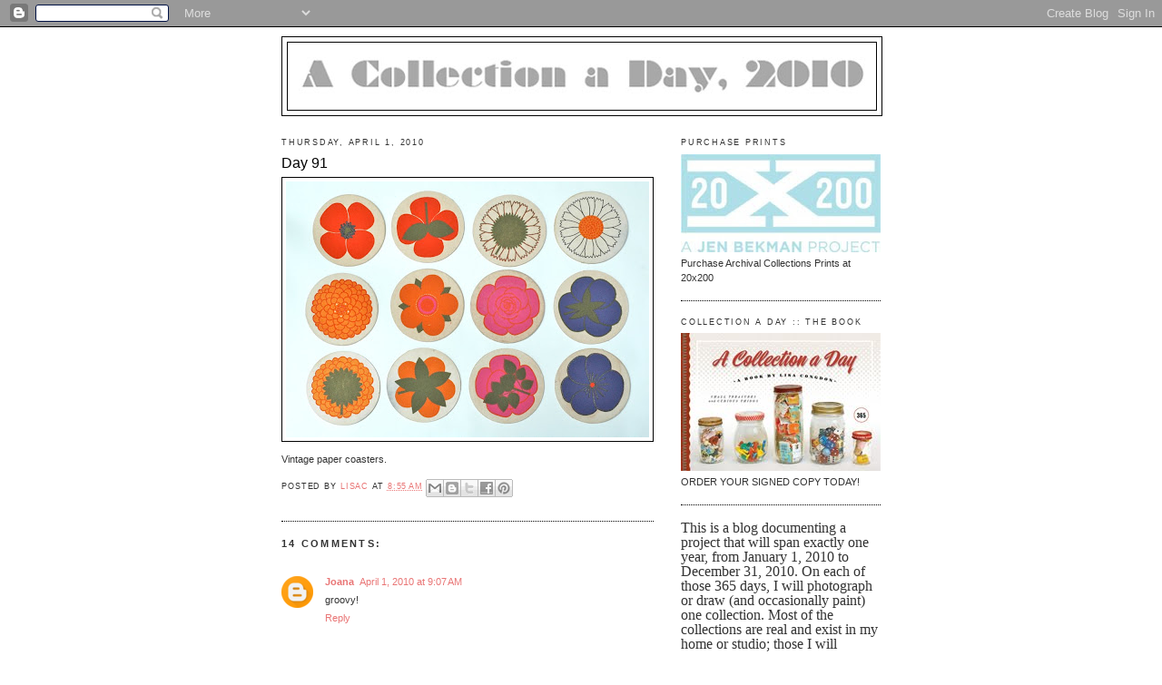

--- FILE ---
content_type: text/html; charset=UTF-8
request_url: https://collectionaday2010.blogspot.com/2010/04/day-91.html?showComment=1270146026426
body_size: 15818
content:
<!DOCTYPE html>
<html dir='ltr'>
<head>
<link href='https://www.blogger.com/static/v1/widgets/2944754296-widget_css_bundle.css' rel='stylesheet' type='text/css'/>
<meta content='text/html; charset=UTF-8' http-equiv='Content-Type'/>
<meta content='blogger' name='generator'/>
<link href='https://collectionaday2010.blogspot.com/favicon.ico' rel='icon' type='image/x-icon'/>
<link href='http://collectionaday2010.blogspot.com/2010/04/day-91.html' rel='canonical'/>
<link rel="alternate" type="application/atom+xml" title="A Collection a Day, 2010 - Atom" href="https://collectionaday2010.blogspot.com/feeds/posts/default" />
<link rel="alternate" type="application/rss+xml" title="A Collection a Day, 2010 - RSS" href="https://collectionaday2010.blogspot.com/feeds/posts/default?alt=rss" />
<link rel="service.post" type="application/atom+xml" title="A Collection a Day, 2010 - Atom" href="https://www.blogger.com/feeds/6310355021572577943/posts/default" />

<link rel="alternate" type="application/atom+xml" title="A Collection a Day, 2010 - Atom" href="https://collectionaday2010.blogspot.com/feeds/3859028188902127750/comments/default" />
<!--Can't find substitution for tag [blog.ieCssRetrofitLinks]-->
<link href='https://blogger.googleusercontent.com/img/b/R29vZ2xl/AVvXsEjN59ncRPmgaxLcNWnL1nrAtfpnofSuHRBE_DIEevrg2GLRVIFGkokWePOmIUYdruAwdH8DTfHhruM8cYcyaHwnu44pjOOtKGZwggSyCv2tLNq1xI61fJCsR32vEKuniJEi7OjgviBKlWKs/s400/day91_small.jpg' rel='image_src'/>
<meta content='http://collectionaday2010.blogspot.com/2010/04/day-91.html' property='og:url'/>
<meta content='Day 91' property='og:title'/>
<meta content='Vintage paper coasters.' property='og:description'/>
<meta content='https://blogger.googleusercontent.com/img/b/R29vZ2xl/AVvXsEjN59ncRPmgaxLcNWnL1nrAtfpnofSuHRBE_DIEevrg2GLRVIFGkokWePOmIUYdruAwdH8DTfHhruM8cYcyaHwnu44pjOOtKGZwggSyCv2tLNq1xI61fJCsR32vEKuniJEi7OjgviBKlWKs/w1200-h630-p-k-no-nu/day91_small.jpg' property='og:image'/>
<title>A Collection a Day, 2010: Day 91</title>
<style id='page-skin-1' type='text/css'><!--
/*
-----------------------------------------------
Blogger Template Style
Name:     Minima
Date:     26 Feb 2004
Updated by: Blogger Team
----------------------------------------------- */
/* Use this with templates/template-twocol.html */
body {
background:#ffffff;
margin:0;
color:#333333;
font:x-small Georgia Serif;
font-size/* */:/**/small;
font-size: /**/small;
text-align: center;
}
a:link {
color:#e97575;
text-decoration:none;
}
a:visited {
color:#e97575;
text-decoration:none;
}
a:hover {
color:#000000;
text-decoration:underline;
}
a img {
border-width:0;
}
/* Header
-----------------------------------------------
*/
#header-wrapper {
width:660px;
margin:0 auto 10px;
border:1px solid #000000;
}
#header-inner {
background-position: center;
margin-left: auto;
margin-right: auto;
}
#header {
margin: 5px;
border: 1px solid #000000;
text-align: center;
color:#666666;
}
#header h1 {
margin:5px 5px 0;
padding:15px 20px .25em;
line-height:1.2em;
text-transform:uppercase;
letter-spacing:.2em;
font: normal normal 200% Georgia, Serif;
}
#header a {
color:#666666;
text-decoration:none;
}
#header a:hover {
color:#666666;
}
#header .description {
margin:0 5px 5px;
padding:0 20px 15px;
max-width:700px;
text-transform:uppercase;
letter-spacing:.2em;
line-height: 1.4em;
font: normal normal 63% Verdana, sans-serif;
color: #333333;
}
#header img {
margin-left: auto;
margin-right: auto;
}
/* Outer-Wrapper
----------------------------------------------- */
#outer-wrapper {
width: 660px;
margin:0 auto;
padding:10px;
text-align:left;
font: normal normal 87% Trebuchet, Trebuchet MS, Arial, sans-serif;
}
#main-wrapper {
width: 410px;
float: left;
word-wrap: break-word; /* fix for long text breaking sidebar float in IE */
overflow: hidden;     /* fix for long non-text content breaking IE sidebar float */
}
#sidebar-wrapper {
width: 220px;
float: right;
word-wrap: break-word; /* fix for long text breaking sidebar float in IE */
overflow: hidden;      /* fix for long non-text content breaking IE sidebar float */
}
/* Headings
----------------------------------------------- */
h2 {
margin:1.5em 0 .75em;
font:normal normal 78% Trebuchet, Trebuchet MS, Arial, sans-serif;
line-height: 1.4em;
text-transform:uppercase;
letter-spacing:.2em;
color:#333333;
}
/* Posts
-----------------------------------------------
*/
h2.date-header {
margin:1.5em 0 .5em;
}
.post {
margin:.5em 0 1.5em;
border-bottom:1px dotted #000000;
padding-bottom:1.5em;
}
.post h3 {
margin:.25em 0 0;
padding:0 0 4px;
font-size:140%;
font-weight:normal;
line-height:1.4em;
color:#000000;
}
.post h3 a, .post h3 a:visited, .post h3 strong {
display:block;
text-decoration:none;
color:#000000;
font-weight:normal;
}
.post h3 strong, .post h3 a:hover {
color:#333333;
}
.post-body {
margin:0 0 .75em;
line-height:1.6em;
}
.post-body blockquote {
line-height:1.3em;
}
.post-footer {
margin: .75em 0;
color:#333333;
text-transform:uppercase;
letter-spacing:.1em;
font: normal normal 78% 'Trebuchet MS', Trebuchet, Arial, Verdana, Sans-serif;
line-height: 1.4em;
}
.comment-link {
margin-left:.6em;
}
.post img, table.tr-caption-container {
padding:4px;
border:1px solid #000000;
}
.tr-caption-container img {
border: none;
padding: 0;
}
.post blockquote {
margin:1em 20px;
}
.post blockquote p {
margin:.75em 0;
}
/* Comments
----------------------------------------------- */
#comments h4 {
margin:1em 0;
font-weight: bold;
line-height: 1.4em;
text-transform:uppercase;
letter-spacing:.2em;
color: #333333;
}
#comments-block {
margin:1em 0 1.5em;
line-height:1.6em;
}
#comments-block .comment-author {
margin:.5em 0;
}
#comments-block .comment-body {
margin:.25em 0 0;
}
#comments-block .comment-footer {
margin:-.25em 0 2em;
line-height: 1.4em;
text-transform:uppercase;
letter-spacing:.1em;
}
#comments-block .comment-body p {
margin:0 0 .75em;
}
.deleted-comment {
font-style:italic;
color:gray;
}
#blog-pager-newer-link {
float: left;
}
#blog-pager-older-link {
float: right;
}
#blog-pager {
text-align: center;
}
.feed-links {
clear: both;
line-height: 2.5em;
}
/* Sidebar Content
----------------------------------------------- */
.sidebar {
color: #333333;
line-height: 1.5em;
}
.sidebar ul {
list-style:none;
margin:0 0 0;
padding:0 0 0;
}
.sidebar li {
margin:0;
padding-top:0;
padding-right:0;
padding-bottom:.25em;
padding-left:15px;
text-indent:-15px;
line-height:1.5em;
}
.sidebar .widget, .main .widget {
border-bottom:1px dotted #000000;
margin:0 0 1.5em;
padding:0 0 1.5em;
}
.main .Blog {
border-bottom-width: 0;
}
/* Profile
----------------------------------------------- */
.profile-img {
float: left;
margin-top: 0;
margin-right: 5px;
margin-bottom: 5px;
margin-left: 0;
padding: 4px;
border: 1px solid #000000;
}
.profile-data {
margin:0;
text-transform:uppercase;
letter-spacing:.1em;
font: normal normal 78% 'Trebuchet MS', Trebuchet, Arial, Verdana, Sans-serif;
color: #333333;
font-weight: bold;
line-height: 1.6em;
}
.profile-datablock {
margin:.5em 0 .5em;
}
.profile-textblock {
margin: 0.5em 0;
line-height: 1.6em;
}
.profile-link {
font: normal normal 78% 'Trebuchet MS', Trebuchet, Arial, Verdana, Sans-serif;
text-transform: uppercase;
letter-spacing: .1em;
}
/* Footer
----------------------------------------------- */
#footer {
width:660px;
clear:both;
margin:0 auto;
padding-top:15px;
line-height: 1.6em;
text-transform:uppercase;
letter-spacing:.1em;
text-align: center;
}

--></style>
<link href='https://www.blogger.com/dyn-css/authorization.css?targetBlogID=6310355021572577943&amp;zx=1ee0cb56-e57b-4ca8-8eb4-7613ac4cf910' media='none' onload='if(media!=&#39;all&#39;)media=&#39;all&#39;' rel='stylesheet'/><noscript><link href='https://www.blogger.com/dyn-css/authorization.css?targetBlogID=6310355021572577943&amp;zx=1ee0cb56-e57b-4ca8-8eb4-7613ac4cf910' rel='stylesheet'/></noscript>
<meta name='google-adsense-platform-account' content='ca-host-pub-1556223355139109'/>
<meta name='google-adsense-platform-domain' content='blogspot.com'/>

</head>
<body>
<div class='navbar section' id='navbar'><div class='widget Navbar' data-version='1' id='Navbar1'><script type="text/javascript">
    function setAttributeOnload(object, attribute, val) {
      if(window.addEventListener) {
        window.addEventListener('load',
          function(){ object[attribute] = val; }, false);
      } else {
        window.attachEvent('onload', function(){ object[attribute] = val; });
      }
    }
  </script>
<div id="navbar-iframe-container"></div>
<script type="text/javascript" src="https://apis.google.com/js/platform.js"></script>
<script type="text/javascript">
      gapi.load("gapi.iframes:gapi.iframes.style.bubble", function() {
        if (gapi.iframes && gapi.iframes.getContext) {
          gapi.iframes.getContext().openChild({
              url: 'https://www.blogger.com/navbar/6310355021572577943?po\x3d3859028188902127750\x26origin\x3dhttps://collectionaday2010.blogspot.com',
              where: document.getElementById("navbar-iframe-container"),
              id: "navbar-iframe"
          });
        }
      });
    </script><script type="text/javascript">
(function() {
var script = document.createElement('script');
script.type = 'text/javascript';
script.src = '//pagead2.googlesyndication.com/pagead/js/google_top_exp.js';
var head = document.getElementsByTagName('head')[0];
if (head) {
head.appendChild(script);
}})();
</script>
</div></div>
<div id='outer-wrapper'><div id='wrap2'>
<!-- skip links for text browsers -->
<span id='skiplinks' style='display:none;'>
<a href='#main'>skip to main </a> |
      <a href='#sidebar'>skip to sidebar</a>
</span>
<div id='header-wrapper'>
<div class='header section' id='header'><div class='widget Header' data-version='1' id='Header1'>
<div id='header-inner'>
<a href='https://collectionaday2010.blogspot.com/' style='display: block'>
<img alt='A Collection a Day, 2010' height='74px; ' id='Header1_headerimg' src='https://blogger.googleusercontent.com/img/b/R29vZ2xl/AVvXsEi4fo9SaGCP_3O8gYEzPWXK4f6b29aBJ0nOshZi7J77zeWbgtVcKxgpFKqEPcSjGIKTMlAuXCdazBwCzGZ9BddsTw0UMiiSJJ3N7D2kqrweGVSbCy2VATVj1HJZ8buIOadDW6byXRo33OL8/s1600-r/blogwithoutphoto.jpg' style='display: block' width='640px; '/>
</a>
</div>
</div></div>
</div>
<div id='content-wrapper'>
<div id='crosscol-wrapper' style='text-align:center'>
<div class='crosscol no-items section' id='crosscol'></div>
</div>
<div id='main-wrapper'>
<div class='main section' id='main'><div class='widget Blog' data-version='1' id='Blog1'>
<div class='blog-posts hfeed'>

          <div class="date-outer">
        
<h2 class='date-header'><span>Thursday, April 1, 2010</span></h2>

          <div class="date-posts">
        
<div class='post-outer'>
<div class='post hentry uncustomized-post-template' itemprop='blogPost' itemscope='itemscope' itemtype='http://schema.org/BlogPosting'>
<meta content='https://blogger.googleusercontent.com/img/b/R29vZ2xl/AVvXsEjN59ncRPmgaxLcNWnL1nrAtfpnofSuHRBE_DIEevrg2GLRVIFGkokWePOmIUYdruAwdH8DTfHhruM8cYcyaHwnu44pjOOtKGZwggSyCv2tLNq1xI61fJCsR32vEKuniJEi7OjgviBKlWKs/s400/day91_small.jpg' itemprop='image_url'/>
<meta content='6310355021572577943' itemprop='blogId'/>
<meta content='3859028188902127750' itemprop='postId'/>
<a name='3859028188902127750'></a>
<h3 class='post-title entry-title' itemprop='name'>
Day 91
</h3>
<div class='post-header'>
<div class='post-header-line-1'></div>
</div>
<div class='post-body entry-content' id='post-body-3859028188902127750' itemprop='description articleBody'>
<a href="https://blogger.googleusercontent.com/img/b/R29vZ2xl/AVvXsEjN59ncRPmgaxLcNWnL1nrAtfpnofSuHRBE_DIEevrg2GLRVIFGkokWePOmIUYdruAwdH8DTfHhruM8cYcyaHwnu44pjOOtKGZwggSyCv2tLNq1xI61fJCsR32vEKuniJEi7OjgviBKlWKs/s1600/day91_small.jpg" onblur="try {parent.deselectBloggerImageGracefully();} catch(e) {}"><img alt="" border="0" id="BLOGGER_PHOTO_ID_5455198361910387202" src="https://blogger.googleusercontent.com/img/b/R29vZ2xl/AVvXsEjN59ncRPmgaxLcNWnL1nrAtfpnofSuHRBE_DIEevrg2GLRVIFGkokWePOmIUYdruAwdH8DTfHhruM8cYcyaHwnu44pjOOtKGZwggSyCv2tLNq1xI61fJCsR32vEKuniJEi7OjgviBKlWKs/s400/day91_small.jpg" style="margin: 0px auto 10px; display: block; text-align: center; cursor: pointer; width: 400px; height: 282px;" /></a>Vintage paper coasters.
<div style='clear: both;'></div>
</div>
<div class='post-footer'>
<div class='post-footer-line post-footer-line-1'>
<span class='post-author vcard'>
Posted by
<span class='fn' itemprop='author' itemscope='itemscope' itemtype='http://schema.org/Person'>
<meta content='https://www.blogger.com/profile/04015509585666906154' itemprop='url'/>
<a class='g-profile' href='https://www.blogger.com/profile/04015509585666906154' rel='author' title='author profile'>
<span itemprop='name'>lisac</span>
</a>
</span>
</span>
<span class='post-timestamp'>
at
<meta content='http://collectionaday2010.blogspot.com/2010/04/day-91.html' itemprop='url'/>
<a class='timestamp-link' href='https://collectionaday2010.blogspot.com/2010/04/day-91.html' rel='bookmark' title='permanent link'><abbr class='published' itemprop='datePublished' title='2010-04-01T08:55:00-07:00'>8:55&#8239;AM</abbr></a>
</span>
<span class='post-comment-link'>
</span>
<span class='post-icons'>
<span class='item-control blog-admin pid-1380639574'>
<a href='https://www.blogger.com/post-edit.g?blogID=6310355021572577943&postID=3859028188902127750&from=pencil' title='Edit Post'>
<img alt='' class='icon-action' height='18' src='https://resources.blogblog.com/img/icon18_edit_allbkg.gif' width='18'/>
</a>
</span>
</span>
<div class='post-share-buttons goog-inline-block'>
<a class='goog-inline-block share-button sb-email' href='https://www.blogger.com/share-post.g?blogID=6310355021572577943&postID=3859028188902127750&target=email' target='_blank' title='Email This'><span class='share-button-link-text'>Email This</span></a><a class='goog-inline-block share-button sb-blog' href='https://www.blogger.com/share-post.g?blogID=6310355021572577943&postID=3859028188902127750&target=blog' onclick='window.open(this.href, "_blank", "height=270,width=475"); return false;' target='_blank' title='BlogThis!'><span class='share-button-link-text'>BlogThis!</span></a><a class='goog-inline-block share-button sb-twitter' href='https://www.blogger.com/share-post.g?blogID=6310355021572577943&postID=3859028188902127750&target=twitter' target='_blank' title='Share to X'><span class='share-button-link-text'>Share to X</span></a><a class='goog-inline-block share-button sb-facebook' href='https://www.blogger.com/share-post.g?blogID=6310355021572577943&postID=3859028188902127750&target=facebook' onclick='window.open(this.href, "_blank", "height=430,width=640"); return false;' target='_blank' title='Share to Facebook'><span class='share-button-link-text'>Share to Facebook</span></a><a class='goog-inline-block share-button sb-pinterest' href='https://www.blogger.com/share-post.g?blogID=6310355021572577943&postID=3859028188902127750&target=pinterest' target='_blank' title='Share to Pinterest'><span class='share-button-link-text'>Share to Pinterest</span></a>
</div>
</div>
<div class='post-footer-line post-footer-line-2'>
<span class='post-labels'>
</span>
</div>
<div class='post-footer-line post-footer-line-3'>
<span class='post-location'>
</span>
</div>
</div>
</div>
<div class='comments' id='comments'>
<a name='comments'></a>
<h4>14 comments:</h4>
<div class='comments-content'>
<script async='async' src='' type='text/javascript'></script>
<script type='text/javascript'>
    (function() {
      var items = null;
      var msgs = null;
      var config = {};

// <![CDATA[
      var cursor = null;
      if (items && items.length > 0) {
        cursor = parseInt(items[items.length - 1].timestamp) + 1;
      }

      var bodyFromEntry = function(entry) {
        var text = (entry &&
                    ((entry.content && entry.content.$t) ||
                     (entry.summary && entry.summary.$t))) ||
            '';
        if (entry && entry.gd$extendedProperty) {
          for (var k in entry.gd$extendedProperty) {
            if (entry.gd$extendedProperty[k].name == 'blogger.contentRemoved') {
              return '<span class="deleted-comment">' + text + '</span>';
            }
          }
        }
        return text;
      }

      var parse = function(data) {
        cursor = null;
        var comments = [];
        if (data && data.feed && data.feed.entry) {
          for (var i = 0, entry; entry = data.feed.entry[i]; i++) {
            var comment = {};
            // comment ID, parsed out of the original id format
            var id = /blog-(\d+).post-(\d+)/.exec(entry.id.$t);
            comment.id = id ? id[2] : null;
            comment.body = bodyFromEntry(entry);
            comment.timestamp = Date.parse(entry.published.$t) + '';
            if (entry.author && entry.author.constructor === Array) {
              var auth = entry.author[0];
              if (auth) {
                comment.author = {
                  name: (auth.name ? auth.name.$t : undefined),
                  profileUrl: (auth.uri ? auth.uri.$t : undefined),
                  avatarUrl: (auth.gd$image ? auth.gd$image.src : undefined)
                };
              }
            }
            if (entry.link) {
              if (entry.link[2]) {
                comment.link = comment.permalink = entry.link[2].href;
              }
              if (entry.link[3]) {
                var pid = /.*comments\/default\/(\d+)\?.*/.exec(entry.link[3].href);
                if (pid && pid[1]) {
                  comment.parentId = pid[1];
                }
              }
            }
            comment.deleteclass = 'item-control blog-admin';
            if (entry.gd$extendedProperty) {
              for (var k in entry.gd$extendedProperty) {
                if (entry.gd$extendedProperty[k].name == 'blogger.itemClass') {
                  comment.deleteclass += ' ' + entry.gd$extendedProperty[k].value;
                } else if (entry.gd$extendedProperty[k].name == 'blogger.displayTime') {
                  comment.displayTime = entry.gd$extendedProperty[k].value;
                }
              }
            }
            comments.push(comment);
          }
        }
        return comments;
      };

      var paginator = function(callback) {
        if (hasMore()) {
          var url = config.feed + '?alt=json&v=2&orderby=published&reverse=false&max-results=50';
          if (cursor) {
            url += '&published-min=' + new Date(cursor).toISOString();
          }
          window.bloggercomments = function(data) {
            var parsed = parse(data);
            cursor = parsed.length < 50 ? null
                : parseInt(parsed[parsed.length - 1].timestamp) + 1
            callback(parsed);
            window.bloggercomments = null;
          }
          url += '&callback=bloggercomments';
          var script = document.createElement('script');
          script.type = 'text/javascript';
          script.src = url;
          document.getElementsByTagName('head')[0].appendChild(script);
        }
      };
      var hasMore = function() {
        return !!cursor;
      };
      var getMeta = function(key, comment) {
        if ('iswriter' == key) {
          var matches = !!comment.author
              && comment.author.name == config.authorName
              && comment.author.profileUrl == config.authorUrl;
          return matches ? 'true' : '';
        } else if ('deletelink' == key) {
          return config.baseUri + '/comment/delete/'
               + config.blogId + '/' + comment.id;
        } else if ('deleteclass' == key) {
          return comment.deleteclass;
        }
        return '';
      };

      var replybox = null;
      var replyUrlParts = null;
      var replyParent = undefined;

      var onReply = function(commentId, domId) {
        if (replybox == null) {
          // lazily cache replybox, and adjust to suit this style:
          replybox = document.getElementById('comment-editor');
          if (replybox != null) {
            replybox.height = '250px';
            replybox.style.display = 'block';
            replyUrlParts = replybox.src.split('#');
          }
        }
        if (replybox && (commentId !== replyParent)) {
          replybox.src = '';
          document.getElementById(domId).insertBefore(replybox, null);
          replybox.src = replyUrlParts[0]
              + (commentId ? '&parentID=' + commentId : '')
              + '#' + replyUrlParts[1];
          replyParent = commentId;
        }
      };

      var hash = (window.location.hash || '#').substring(1);
      var startThread, targetComment;
      if (/^comment-form_/.test(hash)) {
        startThread = hash.substring('comment-form_'.length);
      } else if (/^c[0-9]+$/.test(hash)) {
        targetComment = hash.substring(1);
      }

      // Configure commenting API:
      var configJso = {
        'maxDepth': config.maxThreadDepth
      };
      var provider = {
        'id': config.postId,
        'data': items,
        'loadNext': paginator,
        'hasMore': hasMore,
        'getMeta': getMeta,
        'onReply': onReply,
        'rendered': true,
        'initComment': targetComment,
        'initReplyThread': startThread,
        'config': configJso,
        'messages': msgs
      };

      var render = function() {
        if (window.goog && window.goog.comments) {
          var holder = document.getElementById('comment-holder');
          window.goog.comments.render(holder, provider);
        }
      };

      // render now, or queue to render when library loads:
      if (window.goog && window.goog.comments) {
        render();
      } else {
        window.goog = window.goog || {};
        window.goog.comments = window.goog.comments || {};
        window.goog.comments.loadQueue = window.goog.comments.loadQueue || [];
        window.goog.comments.loadQueue.push(render);
      }
    })();
// ]]>
  </script>
<div id='comment-holder'>
<div class="comment-thread toplevel-thread"><ol id="top-ra"><li class="comment" id="c4724759156397785656"><div class="avatar-image-container"><img src="//www.blogger.com/img/blogger_logo_round_35.png" alt=""/></div><div class="comment-block"><div class="comment-header"><cite class="user"><a href="https://www.blogger.com/profile/14557722029885656857" rel="nofollow">Joana</a></cite><span class="icon user "></span><span class="datetime secondary-text"><a rel="nofollow" href="https://collectionaday2010.blogspot.com/2010/04/day-91.html?showComment=1270138023050#c4724759156397785656">April 1, 2010 at 9:07&#8239;AM</a></span></div><p class="comment-content">groovy!</p><span class="comment-actions secondary-text"><a class="comment-reply" target="_self" data-comment-id="4724759156397785656">Reply</a><span class="item-control blog-admin blog-admin pid-861914942"><a target="_self" href="https://www.blogger.com/comment/delete/6310355021572577943/4724759156397785656">Delete</a></span></span></div><div class="comment-replies"><div id="c4724759156397785656-rt" class="comment-thread inline-thread hidden"><span class="thread-toggle thread-expanded"><span class="thread-arrow"></span><span class="thread-count"><a target="_self">Replies</a></span></span><ol id="c4724759156397785656-ra" class="thread-chrome thread-expanded"><div></div><div id="c4724759156397785656-continue" class="continue"><a class="comment-reply" target="_self" data-comment-id="4724759156397785656">Reply</a></div></ol></div></div><div class="comment-replybox-single" id="c4724759156397785656-ce"></div></li><li class="comment" id="c3417409704242784553"><div class="avatar-image-container"><img src="//resources.blogblog.com/img/blank.gif" alt=""/></div><div class="comment-block"><div class="comment-header"><cite class="user"><a href="http://www.ultimatefitnessgear.com" rel="nofollow">Patty</a></cite><span class="icon user "></span><span class="datetime secondary-text"><a rel="nofollow" href="https://collectionaday2010.blogspot.com/2010/04/day-91.html?showComment=1270143523403#c3417409704242784553">April 1, 2010 at 10:38&#8239;AM</a></span></div><p class="comment-content">So cute! Where did you find this?</p><span class="comment-actions secondary-text"><a class="comment-reply" target="_self" data-comment-id="3417409704242784553">Reply</a><span class="item-control blog-admin blog-admin pid-1171551494"><a target="_self" href="https://www.blogger.com/comment/delete/6310355021572577943/3417409704242784553">Delete</a></span></span></div><div class="comment-replies"><div id="c3417409704242784553-rt" class="comment-thread inline-thread hidden"><span class="thread-toggle thread-expanded"><span class="thread-arrow"></span><span class="thread-count"><a target="_self">Replies</a></span></span><ol id="c3417409704242784553-ra" class="thread-chrome thread-expanded"><div></div><div id="c3417409704242784553-continue" class="continue"><a class="comment-reply" target="_self" data-comment-id="3417409704242784553">Reply</a></div></ol></div></div><div class="comment-replybox-single" id="c3417409704242784553-ce"></div></li><li class="comment" id="c470392803656770652"><div class="avatar-image-container"><img src="//resources.blogblog.com/img/blank.gif" alt=""/></div><div class="comment-block"><div class="comment-header"><cite class="user">Anonymous</cite><span class="icon user "></span><span class="datetime secondary-text"><a rel="nofollow" href="https://collectionaday2010.blogspot.com/2010/04/day-91.html?showComment=1270146026426#c470392803656770652">April 1, 2010 at 11:20&#8239;AM</a></span></div><p class="comment-content">I would please like a prize for guessing correctly what these were. (I first saw them on Flickr.)</p><span class="comment-actions secondary-text"><a class="comment-reply" target="_self" data-comment-id="470392803656770652">Reply</a><span class="item-control blog-admin blog-admin pid-1171551494"><a target="_self" href="https://www.blogger.com/comment/delete/6310355021572577943/470392803656770652">Delete</a></span></span></div><div class="comment-replies"><div id="c470392803656770652-rt" class="comment-thread inline-thread hidden"><span class="thread-toggle thread-expanded"><span class="thread-arrow"></span><span class="thread-count"><a target="_self">Replies</a></span></span><ol id="c470392803656770652-ra" class="thread-chrome thread-expanded"><div></div><div id="c470392803656770652-continue" class="continue"><a class="comment-reply" target="_self" data-comment-id="470392803656770652">Reply</a></div></ol></div></div><div class="comment-replybox-single" id="c470392803656770652-ce"></div></li><li class="comment" id="c7920828369727844485"><div class="avatar-image-container"><img src="//www.blogger.com/img/blogger_logo_round_35.png" alt=""/></div><div class="comment-block"><div class="comment-header"><cite class="user"><a href="https://www.blogger.com/profile/10187693559900846458" rel="nofollow">lookwhaticando</a></cite><span class="icon user "></span><span class="datetime secondary-text"><a rel="nofollow" href="https://collectionaday2010.blogspot.com/2010/04/day-91.html?showComment=1270148920754#c7920828369727844485">April 1, 2010 at 12:08&#8239;PM</a></span></div><p class="comment-content">These are GREAT :)</p><span class="comment-actions secondary-text"><a class="comment-reply" target="_self" data-comment-id="7920828369727844485">Reply</a><span class="item-control blog-admin blog-admin pid-1662671199"><a target="_self" href="https://www.blogger.com/comment/delete/6310355021572577943/7920828369727844485">Delete</a></span></span></div><div class="comment-replies"><div id="c7920828369727844485-rt" class="comment-thread inline-thread hidden"><span class="thread-toggle thread-expanded"><span class="thread-arrow"></span><span class="thread-count"><a target="_self">Replies</a></span></span><ol id="c7920828369727844485-ra" class="thread-chrome thread-expanded"><div></div><div id="c7920828369727844485-continue" class="continue"><a class="comment-reply" target="_self" data-comment-id="7920828369727844485">Reply</a></div></ol></div></div><div class="comment-replybox-single" id="c7920828369727844485-ce"></div></li><li class="comment" id="c5860698188849424425"><div class="avatar-image-container"><img src="//blogger.googleusercontent.com/img/b/R29vZ2xl/AVvXsEjTGZviMeBSH2S-lRZlBC1_MSKEzwBRyfbh-XsaqJscbk1c7cWnazYj_5w8Kc7J2niI4AlcNpWZZX6i6lis1T-TDzs1iRsnJ4p1vmkubm9UEry79IbKZoG3qaSbaoxSwCc/s45-c/lamp.JPG" alt=""/></div><div class="comment-block"><div class="comment-header"><cite class="user"><a href="https://www.blogger.com/profile/02341777427019370895" rel="nofollow">Yellow</a></cite><span class="icon user "></span><span class="datetime secondary-text"><a rel="nofollow" href="https://collectionaday2010.blogspot.com/2010/04/day-91.html?showComment=1270167379688#c5860698188849424425">April 1, 2010 at 5:16&#8239;PM</a></span></div><p class="comment-content">So amazing! I have cloth place mats that match the two top left ones!  You can see one of them here: http://thisisyellow.blogspot.com/2008/11/possibility.html</p><span class="comment-actions secondary-text"><a class="comment-reply" target="_self" data-comment-id="5860698188849424425">Reply</a><span class="item-control blog-admin blog-admin pid-1760225355"><a target="_self" href="https://www.blogger.com/comment/delete/6310355021572577943/5860698188849424425">Delete</a></span></span></div><div class="comment-replies"><div id="c5860698188849424425-rt" class="comment-thread inline-thread hidden"><span class="thread-toggle thread-expanded"><span class="thread-arrow"></span><span class="thread-count"><a target="_self">Replies</a></span></span><ol id="c5860698188849424425-ra" class="thread-chrome thread-expanded"><div></div><div id="c5860698188849424425-continue" class="continue"><a class="comment-reply" target="_self" data-comment-id="5860698188849424425">Reply</a></div></ol></div></div><div class="comment-replybox-single" id="c5860698188849424425-ce"></div></li><li class="comment" id="c7878789858441446572"><div class="avatar-image-container"><img src="//www.blogger.com/img/blogger_logo_round_35.png" alt=""/></div><div class="comment-block"><div class="comment-header"><cite class="user"><a href="https://www.blogger.com/profile/15932895308629536422" rel="nofollow">andrea</a></cite><span class="icon user "></span><span class="datetime secondary-text"><a rel="nofollow" href="https://collectionaday2010.blogspot.com/2010/04/day-91.html?showComment=1270181915188#c7878789858441446572">April 1, 2010 at 9:18&#8239;PM</a></span></div><p class="comment-content">so loving these.</p><span class="comment-actions secondary-text"><a class="comment-reply" target="_self" data-comment-id="7878789858441446572">Reply</a><span class="item-control blog-admin blog-admin pid-1575403289"><a target="_self" href="https://www.blogger.com/comment/delete/6310355021572577943/7878789858441446572">Delete</a></span></span></div><div class="comment-replies"><div id="c7878789858441446572-rt" class="comment-thread inline-thread hidden"><span class="thread-toggle thread-expanded"><span class="thread-arrow"></span><span class="thread-count"><a target="_self">Replies</a></span></span><ol id="c7878789858441446572-ra" class="thread-chrome thread-expanded"><div></div><div id="c7878789858441446572-continue" class="continue"><a class="comment-reply" target="_self" data-comment-id="7878789858441446572">Reply</a></div></ol></div></div><div class="comment-replybox-single" id="c7878789858441446572-ce"></div></li><li class="comment" id="c9191897502452411859"><div class="avatar-image-container"><img src="//blogger.googleusercontent.com/img/b/R29vZ2xl/AVvXsEjaLwO3N0P4KwRRbMd6I-FKUPxwOLEfd2VpIUDutg0tMxfaKPhXWbxhxKlr6FpPgFzuRdzwKdro247taVkk_UITskl3Pgb7O6t64aRb8AF_WQe7mfeMrplf2a8G1vlol0w/s45-c/*" alt=""/></div><div class="comment-block"><div class="comment-header"><cite class="user"><a href="https://www.blogger.com/profile/06803141516897088253" rel="nofollow">Ashleigh</a></cite><span class="icon user "></span><span class="datetime secondary-text"><a rel="nofollow" href="https://collectionaday2010.blogspot.com/2010/04/day-91.html?showComment=1270225941620#c9191897502452411859">April 2, 2010 at 9:32&#8239;AM</a></span></div><p class="comment-content">Loving these!</p><span class="comment-actions secondary-text"><a class="comment-reply" target="_self" data-comment-id="9191897502452411859">Reply</a><span class="item-control blog-admin blog-admin pid-1966248474"><a target="_self" href="https://www.blogger.com/comment/delete/6310355021572577943/9191897502452411859">Delete</a></span></span></div><div class="comment-replies"><div id="c9191897502452411859-rt" class="comment-thread inline-thread hidden"><span class="thread-toggle thread-expanded"><span class="thread-arrow"></span><span class="thread-count"><a target="_self">Replies</a></span></span><ol id="c9191897502452411859-ra" class="thread-chrome thread-expanded"><div></div><div id="c9191897502452411859-continue" class="continue"><a class="comment-reply" target="_self" data-comment-id="9191897502452411859">Reply</a></div></ol></div></div><div class="comment-replybox-single" id="c9191897502452411859-ce"></div></li><li class="comment" id="c5184968859949831711"><div class="avatar-image-container"><img src="//resources.blogblog.com/img/blank.gif" alt=""/></div><div class="comment-block"><div class="comment-header"><cite class="user">Anonymous</cite><span class="icon user "></span><span class="datetime secondary-text"><a rel="nofollow" href="https://collectionaday2010.blogspot.com/2010/04/day-91.html?showComment=1270247408679#c5184968859949831711">April 2, 2010 at 3:30&#8239;PM</a></span></div><p class="comment-content">wow luv &#39;em. fancy coasters- paper made!</p><span class="comment-actions secondary-text"><a class="comment-reply" target="_self" data-comment-id="5184968859949831711">Reply</a><span class="item-control blog-admin blog-admin pid-1171551494"><a target="_self" href="https://www.blogger.com/comment/delete/6310355021572577943/5184968859949831711">Delete</a></span></span></div><div class="comment-replies"><div id="c5184968859949831711-rt" class="comment-thread inline-thread hidden"><span class="thread-toggle thread-expanded"><span class="thread-arrow"></span><span class="thread-count"><a target="_self">Replies</a></span></span><ol id="c5184968859949831711-ra" class="thread-chrome thread-expanded"><div></div><div id="c5184968859949831711-continue" class="continue"><a class="comment-reply" target="_self" data-comment-id="5184968859949831711">Reply</a></div></ol></div></div><div class="comment-replybox-single" id="c5184968859949831711-ce"></div></li><li class="comment" id="c6362035108344922895"><div class="avatar-image-container"><img src="//www.blogger.com/img/blogger_logo_round_35.png" alt=""/></div><div class="comment-block"><div class="comment-header"><cite class="user"><a href="https://www.blogger.com/profile/10602972326319411411" rel="nofollow">Hanne ...</a></cite><span class="icon user "></span><span class="datetime secondary-text"><a rel="nofollow" href="https://collectionaday2010.blogspot.com/2010/04/day-91.html?showComment=1271588808360#c6362035108344922895">April 18, 2010 at 4:06&#8239;AM</a></span></div><p class="comment-content">They are from the danish designer Laurids Lønborg, who made a lot of fantastic colourfule prints back in the 70&#180;ties.</p><span class="comment-actions secondary-text"><a class="comment-reply" target="_self" data-comment-id="6362035108344922895">Reply</a><span class="item-control blog-admin blog-admin pid-1536383740"><a target="_self" href="https://www.blogger.com/comment/delete/6310355021572577943/6362035108344922895">Delete</a></span></span></div><div class="comment-replies"><div id="c6362035108344922895-rt" class="comment-thread inline-thread hidden"><span class="thread-toggle thread-expanded"><span class="thread-arrow"></span><span class="thread-count"><a target="_self">Replies</a></span></span><ol id="c6362035108344922895-ra" class="thread-chrome thread-expanded"><div></div><div id="c6362035108344922895-continue" class="continue"><a class="comment-reply" target="_self" data-comment-id="6362035108344922895">Reply</a></div></ol></div></div><div class="comment-replybox-single" id="c6362035108344922895-ce"></div></li><li class="comment" id="c1980560843196891127"><div class="avatar-image-container"><img src="//resources.blogblog.com/img/blank.gif" alt=""/></div><div class="comment-block"><div class="comment-header"><cite class="user"><a href="http://www.jannekefilmt.nl" rel="nofollow">Janneke</a></cite><span class="icon user "></span><span class="datetime secondary-text"><a rel="nofollow" href="https://collectionaday2010.blogspot.com/2010/04/day-91.html?showComment=1326154543757#c1980560843196891127">January 9, 2012 at 4:15&#8239;PM</a></span></div><p class="comment-content">That is so funny, I have these, but dan in melamine (I don&#39;t know if this is the correct English word) Didn&#39;t know they excist in paper!</p><span class="comment-actions secondary-text"><a class="comment-reply" target="_self" data-comment-id="1980560843196891127">Reply</a><span class="item-control blog-admin blog-admin pid-1171551494"><a target="_self" href="https://www.blogger.com/comment/delete/6310355021572577943/1980560843196891127">Delete</a></span></span></div><div class="comment-replies"><div id="c1980560843196891127-rt" class="comment-thread inline-thread hidden"><span class="thread-toggle thread-expanded"><span class="thread-arrow"></span><span class="thread-count"><a target="_self">Replies</a></span></span><ol id="c1980560843196891127-ra" class="thread-chrome thread-expanded"><div></div><div id="c1980560843196891127-continue" class="continue"><a class="comment-reply" target="_self" data-comment-id="1980560843196891127">Reply</a></div></ol></div></div><div class="comment-replybox-single" id="c1980560843196891127-ce"></div></li><li class="comment" id="c4710337010366297388"><div class="avatar-image-container"><img src="//www.blogger.com/img/blogger_logo_round_35.png" alt=""/></div><div class="comment-block"><div class="comment-header"><cite class="user"><a href="https://www.blogger.com/profile/13430533696200364429" rel="nofollow">Unknown</a></cite><span class="icon user "></span><span class="datetime secondary-text"><a rel="nofollow" href="https://collectionaday2010.blogspot.com/2010/04/day-91.html?showComment=1401808415255#c4710337010366297388">June 3, 2014 at 8:13&#8239;AM</a></span></div><p class="comment-content"><a href="http://fariz-herbal.blogspot.com/2014/05/obat-kutil-di-kemaluan.html" rel="nofollow">obat kutil di kemaluan</a> <br><a href="http://fariz-herbal.blogspot.com/2014/05/kumpulan-obat-kutil-di-kemaluan.html" rel="nofollow">kumpulan obat kutil di kemaluan</a> <br><a href="http://obatsipilisnomersatu.blogspot.com/2014/05/cara-menghilangkan-kutil-pada-kelamin.html" rel="nofollow">cara menghilangkan kutil pada kelamin pria</a> <br><a href="http://obatsipilisnomersatu.blogspot.com/2014/05/cara-menyembuhkan-kutil-pada-kemaluan.html" rel="nofollow">cara menyembuhkan kutil pada kemaluan</a> <br><a href="http://de-nature-indonesia.blogspot.com/2014/05/obat-kutil-di-kelamin-wanita.html" rel="nofollow">obat kutil di kelamin wanita</a> <br><a href="http://de-nature-indonesia.blogspot.com/2014/05/kumpulan-obat-kutil-pada-kelamin.html" rel="nofollow">kumpulan obat kutil pada kelamin</a> <br><a href="http://blogdenatureindonesia.blogspot.com/2014/05/kutil-di-kelamin-wanita.html" rel="nofollow">kutil di kelamin wanita</a> <br><a href="http://obatherbalnomersatu.blogspot.com/2014/05/obat-alami-kutil-kelamin-genital-warts.html" rel="nofollow">obat alami kutil kelamin genital warts</a> <br><a href="http://de-nature-indonesia.blogspot.com/2014/05/pengobatan-kutil-pada-kelamin.html" rel="nofollow">pengobatan kutil pada kelamin</a> </p><span class="comment-actions secondary-text"><a class="comment-reply" target="_self" data-comment-id="4710337010366297388">Reply</a><span class="item-control blog-admin blog-admin pid-906504125"><a target="_self" href="https://www.blogger.com/comment/delete/6310355021572577943/4710337010366297388">Delete</a></span></span></div><div class="comment-replies"><div id="c4710337010366297388-rt" class="comment-thread inline-thread hidden"><span class="thread-toggle thread-expanded"><span class="thread-arrow"></span><span class="thread-count"><a target="_self">Replies</a></span></span><ol id="c4710337010366297388-ra" class="thread-chrome thread-expanded"><div></div><div id="c4710337010366297388-continue" class="continue"><a class="comment-reply" target="_self" data-comment-id="4710337010366297388">Reply</a></div></ol></div></div><div class="comment-replybox-single" id="c4710337010366297388-ce"></div></li><li class="comment" id="c4085759004877201633"><div class="avatar-image-container"><img src="//www.blogger.com/img/blogger_logo_round_35.png" alt=""/></div><div class="comment-block"><div class="comment-header"><cite class="user"><a href="https://www.blogger.com/profile/13430533696200364429" rel="nofollow">Unknown</a></cite><span class="icon user "></span><span class="datetime secondary-text"><a rel="nofollow" href="https://collectionaday2010.blogspot.com/2010/04/day-91.html?showComment=1401808461063#c4085759004877201633">June 3, 2014 at 8:14&#8239;AM</a></span></div><p class="comment-content"><a href="//goo.gl/Uv9CSP" rel="nofollow">cara obat sipilis di apotik</a> <br><a href="//goo.gl/R62VB6" rel="nofollow">artikel obat sipilis di apotik</a> <br><a href="//goo.gl/FOvKjW" rel="nofollow">obat sipilis resep dokter</a> <br><a href="//goo.gl/cy1s5H" rel="nofollow">obat sipilis pada pria</a> <br><a href="//goo.gl/xOEfWI" rel="nofollow">cara obat sipilis di apotik</a> <br><a href="//goo.gl/lYkXjb" rel="nofollow">obat sipilis tradisional</a> <br><a href="//goo.gl/djCHQl" rel="nofollow">obat sipilis paling manjur</a> <br><a href="//goo.gl/vHY8bl" rel="nofollow">obat spilis</a> <br><a href="//goo.gl/jWLXHC" rel="nofollow">Kumpulan obat sipilis pada pria</a> <br><a href="//goo.gl/aYMjDJ" rel="nofollow">Resep obat sipilis pada pria</a> <br><a href="//goo.gl/Z6cBfT" rel="nofollow">Obat sipilis di apotik</a> <br><a href="//goo.gl/SozMsc" rel="nofollow">Nama obat sipilis</a> <br><a href="//goo.gl/8OKIMs" rel="nofollow">Obat sipilis resep dokter</a> <br><a href="//goo.gl/lTCdZn" rel="nofollow">Obat sipilis tradisional</a> <br><a href="//goo.gl/yMzNln" rel="nofollow">Nama obat sipilis pada pria</a> <br><a href="//goo.gl/nivJKb" rel="nofollow">Artikel obat sipilis pada pria</a> <br></p><span class="comment-actions secondary-text"><a class="comment-reply" target="_self" data-comment-id="4085759004877201633">Reply</a><span class="item-control blog-admin blog-admin pid-906504125"><a target="_self" href="https://www.blogger.com/comment/delete/6310355021572577943/4085759004877201633">Delete</a></span></span></div><div class="comment-replies"><div id="c4085759004877201633-rt" class="comment-thread inline-thread hidden"><span class="thread-toggle thread-expanded"><span class="thread-arrow"></span><span class="thread-count"><a target="_self">Replies</a></span></span><ol id="c4085759004877201633-ra" class="thread-chrome thread-expanded"><div></div><div id="c4085759004877201633-continue" class="continue"><a class="comment-reply" target="_self" data-comment-id="4085759004877201633">Reply</a></div></ol></div></div><div class="comment-replybox-single" id="c4085759004877201633-ce"></div></li><li class="comment" id="c651218286294864308"><div class="avatar-image-container"><img src="//www.blogger.com/img/blogger_logo_round_35.png" alt=""/></div><div class="comment-block"><div class="comment-header"><cite class="user"><a href="https://www.blogger.com/profile/02172655932445133521" rel="nofollow">Unknown</a></cite><span class="icon user "></span><span class="datetime secondary-text"><a rel="nofollow" href="https://collectionaday2010.blogspot.com/2010/04/day-91.html?showComment=1402638758026#c651218286294864308">June 12, 2014 at 10:52&#8239;PM</a></span></div><p class="comment-content">That is so funny, I have these, but dan in melamine (I don&#39;t know if this is the correct English word) Didn&#39;t know they excist in paper!<br><a href="//goo.gl/HmbDdx" rel="nofollow">obat kanker payudara tradisional</a><br><a href="//goo.gl/kjVssC" rel="nofollow">obat tradisional kanker payudara</a><br><a href="//goo.gl/wYNWl2" rel="nofollow">obat alternatif kanker payudara</a><br><a href="//goo.gl/QnixZw" rel="nofollow">keluar nanah di kemaluan lelaki</a><br><a href="//goo.gl/gAkx5y" rel="nofollow">obat kencing nanah</a><br><a href="//goo.gl/kv9WOb" rel="nofollow">obat gonore untuk wanita</a><br><a href="//goo.gl/ldSELD" rel="nofollow">obat kutil kelamin</a><br><a href="//goo.gl/tACWXV" rel="nofollow">obat kutil di kemaluan</a><br><a href="//goo.gl/D1j9M6" rel="nofollow">obat kutil di kelamin wanita</a><br><a href="//goo.gl/i8ZNLR" rel="nofollow">cara menyembuhkan ambeyen</a><br><a href="//goo.gl/1D2mAv" rel="nofollow">obat herbal gejala wasir</a><br><a href="//goo.gl/JuVl8l" rel="nofollow">gambir obat wasir</a><br><a href="//goo.gl/1grRmF" rel="nofollow">ramuan alami untuk penyakit sipilis</a><br><a href="//goo.gl/h8FPch" rel="nofollow">sipilis bagi wanita</a><br><a href="//goo.gl/NQ8Lwh" rel="nofollow">obat sipilis natural atau alami</a></p><span class="comment-actions secondary-text"><a class="comment-reply" target="_self" data-comment-id="651218286294864308">Reply</a><span class="item-control blog-admin blog-admin pid-276145490"><a target="_self" href="https://www.blogger.com/comment/delete/6310355021572577943/651218286294864308">Delete</a></span></span></div><div class="comment-replies"><div id="c651218286294864308-rt" class="comment-thread inline-thread hidden"><span class="thread-toggle thread-expanded"><span class="thread-arrow"></span><span class="thread-count"><a target="_self">Replies</a></span></span><ol id="c651218286294864308-ra" class="thread-chrome thread-expanded"><div></div><div id="c651218286294864308-continue" class="continue"><a class="comment-reply" target="_self" data-comment-id="651218286294864308">Reply</a></div></ol></div></div><div class="comment-replybox-single" id="c651218286294864308-ce"></div></li><li class="comment" id="c689129063564374034"><div class="avatar-image-container"><img src="//www.blogger.com/img/blogger_logo_round_35.png" alt=""/></div><div class="comment-block"><div class="comment-header"><cite class="user"><a href="https://www.blogger.com/profile/00896768392981296848" rel="nofollow">rickson</a></cite><span class="icon user "></span><span class="datetime secondary-text"><a rel="nofollow" href="https://collectionaday2010.blogspot.com/2010/04/day-91.html?showComment=1403079245458#c689129063564374034">June 18, 2014 at 1:14&#8239;AM</a></span></div><p class="comment-content">These are GREAT :)<br><br><br><a href="//goo.gl/uYFctB" rel="nofollow">penis keluar nanah</a> <br><a href="//goo.gl/Uz545Y" rel="nofollow">kelamin keluar nanah</a> <br><a href="//goo.gl/v6NyZ8" rel="nofollow">obat kutil kelamin pada wanita</a> <br><a href="//goo.gl/V8C3JY" rel="nofollow">penis mengeluar nanah</a> <br><a href="//goo.gl/vJfDMN" rel="nofollow">obat sipilis pada pria</a> <br><a href="//goo.gl/vNQa7C" rel="nofollow">obat ambeien</a> <br><a href="//goo.gl/VqndJ1" rel="nofollow">keluar nanah pada kelamin pria</a> <br><a href="//goo.gl/VSkZOr" rel="nofollow">obat kutil kelamin pria</a> <br><a href="//goo.gl/vx4iop" rel="nofollow">obat sipilis resep dokter</a> <br><a href="//goo.gl/W6Ef4j" rel="nofollow">obat sipilis resep dokter</a> <br><a href="//goo.gl/WC4jMg" rel="nofollow">obat penis mengeluar nanah</a> <br><a href="//goo.gl/wcGWPP" rel="nofollow">obat ambeien luar</a> <br><a href="//goo.gl/WeVap8" rel="nofollow">obat penis keluar nanah</a><br><br><a href="//goo.gl/pGcgO5" rel="nofollow">kutil kemaluan pria</a><br><a href="//goo.gl/PtbLzW" rel="nofollow">obat kutil di kemaluan</a><br><a href="//goo.gl/jOrJRM" rel="nofollow">mengobati kutil di kemaluan</a><br><a href="//goo.gl/jOrJRM" rel="nofollow">cara menghilangkan kutil di kemaluan</a><br><a href="//goo.gl/Z6Y7on" rel="nofollow">apakah penyakit sipilis bisa sembuh</a><br><a href="//goo.gl/V9G1XC" rel="nofollow">obat ambien aman untuk ibu hamil</a><br><a href="//goo.gl/GOFW2S" rel="nofollow">pengobatan kanker alami</a><br><a href="//goo.gl/lQVYXy" rel="nofollow">pengobatan alami kanker payudara</a><br><a href="//goo.gl/Dt7N8E" rel="nofollow">obat kanker otak alami</a><br><a href="//goo.gl/tKAHwn" rel="nofollow">mengatasi sifilis</a><br><a href="//goo.gl/ZZ4ge9" rel="nofollow">penyakit sifilis wanita </a><br><a href="//goo.gl/pSTTlW" rel="nofollow">sifilis disebabkan oleh apa</a><br><a href="//goo.gl/1DTccg" rel="nofollow">obat wasir tanpa efek samping</a><br><a href="//goo.gl/iCT5ve" rel="nofollow">obat ambeien herbal ampuh</a><br><a href="//goo.gl/la1Bsx" rel="nofollow">obat wasir itu apa</a></p><span class="comment-actions secondary-text"><a class="comment-reply" target="_self" data-comment-id="689129063564374034">Reply</a><span class="item-control blog-admin blog-admin pid-1578867747"><a target="_self" href="https://www.blogger.com/comment/delete/6310355021572577943/689129063564374034">Delete</a></span></span></div><div class="comment-replies"><div id="c689129063564374034-rt" class="comment-thread inline-thread hidden"><span class="thread-toggle thread-expanded"><span class="thread-arrow"></span><span class="thread-count"><a target="_self">Replies</a></span></span><ol id="c689129063564374034-ra" class="thread-chrome thread-expanded"><div></div><div id="c689129063564374034-continue" class="continue"><a class="comment-reply" target="_self" data-comment-id="689129063564374034">Reply</a></div></ol></div></div><div class="comment-replybox-single" id="c689129063564374034-ce"></div></li></ol><div id="top-continue" class="continue"><a class="comment-reply" target="_self">Add comment</a></div><div class="comment-replybox-thread" id="top-ce"></div><div class="loadmore hidden" data-post-id="3859028188902127750"><a target="_self">Load more...</a></div></div>
</div>
</div>
<p class='comment-footer'>
<div class='comment-form'>
<a name='comment-form'></a>
<p>
</p>
<a href='https://www.blogger.com/comment/frame/6310355021572577943?po=3859028188902127750&hl=en&saa=85391&origin=https://collectionaday2010.blogspot.com' id='comment-editor-src'></a>
<iframe allowtransparency='true' class='blogger-iframe-colorize blogger-comment-from-post' frameborder='0' height='410px' id='comment-editor' name='comment-editor' src='' width='100%'></iframe>
<script src='https://www.blogger.com/static/v1/jsbin/2830521187-comment_from_post_iframe.js' type='text/javascript'></script>
<script type='text/javascript'>
      BLOG_CMT_createIframe('https://www.blogger.com/rpc_relay.html');
    </script>
</div>
</p>
<div id='backlinks-container'>
<div id='Blog1_backlinks-container'>
</div>
</div>
</div>
</div>

        </div></div>
      
</div>
<div class='blog-pager' id='blog-pager'>
<span id='blog-pager-newer-link'>
<a class='blog-pager-newer-link' href='https://collectionaday2010.blogspot.com/2010/04/day-92.html' id='Blog1_blog-pager-newer-link' title='Newer Post'>Newer Post</a>
</span>
<span id='blog-pager-older-link'>
<a class='blog-pager-older-link' href='https://collectionaday2010.blogspot.com/2010/03/day-90.html' id='Blog1_blog-pager-older-link' title='Older Post'>Older Post</a>
</span>
<a class='home-link' href='https://collectionaday2010.blogspot.com/'>Home</a>
</div>
<div class='clear'></div>
<div class='post-feeds'>
<div class='feed-links'>
Subscribe to:
<a class='feed-link' href='https://collectionaday2010.blogspot.com/feeds/3859028188902127750/comments/default' target='_blank' type='application/atom+xml'>Post Comments (Atom)</a>
</div>
</div>
</div></div>
</div>
<div id='sidebar-wrapper'>
<div class='sidebar section' id='sidebar'><div class='widget Image' data-version='1' id='Image2'>
<h2>Purchase Prints</h2>
<div class='widget-content'>
<a href='http://www.20x200.com/artists/lisa-congdon.html'>
<img alt='Purchase Prints' height='108' id='Image2_img' src='https://blogger.googleusercontent.com/img/b/R29vZ2xl/AVvXsEhk_9h3TBZzcWNgQIMRGoDq3L41BWznogDbQjh4iWq3XHQ83gc5gFa3xXZx7rlDBoYkTI-3DmKVXYql4K8zpYk-O3tAKJK72g-E4xsjyAmfhLhX1FqLN9xLfWkPZ5-NSTGAnRPsORpqQCFV/s220/20x200-Logo-Blue.jpg' width='220'/>
</a>
<br/>
<span class='caption'>Purchase Archival Collections Prints at 20x200</span>
</div>
<div class='clear'></div>
</div><div class='widget Image' data-version='1' id='Image1'>
<h2>Collection A Day :: The Book</h2>
<div class='widget-content'>
<a href='http://www.etsy.com/listing/70590408/signed-copy-of-a-collection-a-day-book'>
<img alt='Collection A Day :: The Book' height='152' id='Image1_img' src='https://blogger.googleusercontent.com/img/b/R29vZ2xl/AVvXsEgtUe1Gnck2a3eOlaOFK3FtH6yk9rWg_gOM2SxPVdoQ-rEe8RkAHzUbFHVjvkcvAzUR5vRENC2uL7xYUdRZV_du_dyUqSXojpgRJYHnrGH6zzO6-UpLhOc-Djf4ZFOIx9QlRi8aTWhmayp0/s1600-r/Collection-cover-220.jpg' width='220'/>
</a>
<br/>
<span class='caption'>ORDER YOUR SIGNED COPY TODAY!</span>
</div>
<div class='clear'></div>
</div><div class='widget Text' data-version='1' id='Text1'>
<div class='widget-content'>
<!--[if gte mso 9]><xml>  <o:officedocumentsettings>   <o:allowpng/>  </o:OfficeDocumentSettings> </xml><![endif]--><!--[if gte mso 9]><xml>  <w:worddocument>   <w:zoom>0</w:Zoom>   <w:trackmoves>false</w:TrackMoves>   <w:trackformatting/>   <w:punctuationkerning/>   <w:drawinggridhorizontalspacing>18 pt</w:DrawingGridHorizontalSpacing>   <w:drawinggridverticalspacing>18 pt</w:DrawingGridVerticalSpacing>   <w:displayhorizontaldrawinggridevery>0</w:DisplayHorizontalDrawingGridEvery>   <w:displayverticaldrawinggridevery>0</w:DisplayVerticalDrawingGridEvery>   <w:validateagainstschemas/>   <w:saveifxmlinvalid>false</w:SaveIfXMLInvalid>   <w:ignoremixedcontent>false</w:IgnoreMixedContent>   <w:alwaysshowplaceholdertext>false</w:AlwaysShowPlaceholderText>   <w:compatibility>    <w:breakwrappedtables/>    <w:dontgrowautofit/>    <w:dontautofitconstrainedtables/>    <w:dontvertalignintxbx/>   </w:Compatibility>  </w:WordDocument> </xml><![endif]--><!--[if gte mso 9]><xml>  <w:latentstyles deflockedstate="false" latentstylecount="276">  </w:LatentStyles> </xml><![endif]--> <style> <!--  /* Font Definitions */ @font-face 	{font-family:Cambria; 	panose-1:2 4 5 3 5 4 6 3 2 4; 	mso-font-charset:0; 	mso-generic-font-family:auto; 	mso-font-pitch:variable; 	mso-font-signature:3 0 0 0 1 0;}  /* Style Definitions */ p.MsoNormal, li.MsoNormal, div.MsoNormal 	{mso-style-parent:""; 	margin:0in; 	margin-bottom:.0001pt; 	mso-pagination:widow-orphan; 	font-size:12.0pt; 	font-family:"Times New Roman"; 	mso-ascii-font-family:Cambria; 	mso-ascii-theme-font:minor-latin; 	mso-fareast-font-family:Cambria; 	mso-fareast-theme-font:minor-latin; 	mso-hansi-font-family:Cambria; 	mso-hansi-theme-font:minor-latin; 	mso-bidi-font-family:"Times New Roman"; 	mso-bidi-theme-font:minor-bidi;} @page Section1 	{size:8.5in 11.0in; 	margin:1.0in 1.25in 1.0in 1.25in; 	mso-header-margin:.5in; 	mso-footer-margin:.5in; 	mso-paper-source:0;} div.Section1 	{page:Section1;} --> </style> <!--[if gte mso 10]> <style>  /* Style Definitions */ table.MsoNormalTable 	{mso-style-name:"Table Normal"; 	mso-tstyle-rowband-size:0; 	mso-tstyle-colband-size:0; 	mso-style-noshow:yes; 	mso-style-parent:""; 	mso-padding-alt:0in 5.4pt 0in 5.4pt; 	mso-para-margin:0in; 	mso-para-margin-bottom:.0001pt; 	mso-pagination:widow-orphan; 	font-size:12.0pt; 	font-family:"Times New Roman"; 	mso-ascii-font-family:Cambria; 	mso-ascii-theme-font:minor-latin; 	mso-fareast-font-family:"Times New Roman"; 	mso-fareast-theme-font:minor-fareast; 	mso-hansi-font-family:Cambria; 	mso-hansi-theme-font:minor-latin;} </style> <![endif]-->  <!--StartFragment-->    <p style="color: rgb(51, 51, 51);" class="MsoNormal"><o:p> </o:p></p>  <p style="color: rgb(51, 51, 51);" class="MsoNormal">This is a blog documenting a project that will span exactly one year, from January 1, 2010 to December 31, 2010. On each of those 365 days, I will photograph or draw (and occasionally paint) one collection. Most of the collections are real and exist in my home or studio; those I will photograph. Some are imagined; those I will draw or (occasionally) paint.<br/></p><p style="color: rgb(51, 51, 51);" class="MsoNormal"><br/>Since I was a young girl, I have been obsessed both with collecting and with arranging, organizing and displaying my collections. This is my attempt to document my collections, both the real and the imagined. Some of my collections are so large that I will need to photograph them separately over several days. <span style=""> </span>I will likely not attempt to photograph collections in which the individual pieces are large in size or awkward in shape (i.e. my art collection or vintage enamel dishware collection). The only rule is that I must photograph or draw a whole or part of a collection each day for 365 days and post the result here on this blog.</p>  <p style="color: rgb(51, 51, 51);" class="MsoNormal"><o:p> </o:p></p>  <p style="color: rgb(51, 51, 51);" class="MsoNormal"><br/>The practice of collecting and documenting collections is as old as the hills. I want onlookers here to know that I do not profess to be doing anything new or unique or ingenious. I am embarking on this project because I love my collections, and I want to document them in a way that makes sense to me, and share them with whoever might be interested in looking at them.</p>  <p style="color: rgb(51, 51, 51);" class="MsoNormal"><o:p> </o:p></p>    <p style="color: rgb(51, 51, 51);" class="MsoNormal"><o:p> </o:p></p>  <p style="color: rgb(51, 51, 51);" class="MsoNormal"><br/>This blog is open for comments. I encourage you to share your thoughts about what memories the photographs and drawings of my collections spark for you and what, if any, sense of nostalgia or repulsion they make you feel.<br/></p>  <p style="color: rgb(51, 51, 51);" class="MsoNormal"><o:p> </o:p></p>  <p style="color: rgb(51, 51, 51);" class="MsoNormal"><br/>***</p>  <p style="color: rgb(51, 51, 51);" class="MsoNormal"><br/>For those of you who have stumbled here and don&#8217;t already know me, my name is Lisa Congdon. I am an artist and illustrator, and I live in the Mission District of San Francisco with my partner Clay Lauren Walsh and our Chihuahua Wilfredo and two cats, Barry and Margaret. If you are interested, you can see the kind of artwork I make on <a href="http://lisacongdon.com/">my website</a> or on the <a href="http://www.lillarogers.com/artists/lisa-congdon">website of my illustration agent</a>, Lilla Rogers. If you would like to see what my home looks like (as it contains many of my collections) you can see a house tour <a href="http://www.apartmenttherapy.com/sf/house-tours/lisa-and-clays-artsy-and-calm-collaborationhouse-tour-093593">here</a>. You can view my studio (also a repository) <a href="http://www.designspongeonline.com/2009/09/sneak-peek-lisa-congdon-studio.html">here</a>.</p><p style="color: rgb(51, 51, 51);" class="MsoNormal"><br/></p><p style="color: rgb(51, 51, 51);" class="MsoNormal"><a href="http://twitter.com/lisacongdon" target="_blank"> Follow me on Twitter</a>.</p><p style="color: rgb(51, 51, 51);" class="MsoNormal"><br/>***<br/><br/>Enjoy.</p><p style="color: rgb(102, 102, 102);" class="MsoNormal"><!--EndFragment--></p>
</div>
<div class='clear'></div>
</div><div class='widget BlogArchive' data-version='1' id='BlogArchive1'>
<h2>Blog Archive</h2>
<div class='widget-content'>
<div id='ArchiveList'>
<div id='BlogArchive1_ArchiveList'>
<ul class='hierarchy'>
<li class='archivedate collapsed'>
<a class='toggle' href='javascript:void(0)'>
<span class='zippy'>

        &#9658;&#160;
      
</span>
</a>
<a class='post-count-link' href='https://collectionaday2010.blogspot.com/2011/'>
2011
</a>
<span class='post-count' dir='ltr'>(1)</span>
<ul class='hierarchy'>
<li class='archivedate collapsed'>
<a class='toggle' href='javascript:void(0)'>
<span class='zippy'>

        &#9658;&#160;
      
</span>
</a>
<a class='post-count-link' href='https://collectionaday2010.blogspot.com/2011/02/'>
February
</a>
<span class='post-count' dir='ltr'>(1)</span>
</li>
</ul>
</li>
</ul>
<ul class='hierarchy'>
<li class='archivedate expanded'>
<a class='toggle' href='javascript:void(0)'>
<span class='zippy toggle-open'>

        &#9660;&#160;
      
</span>
</a>
<a class='post-count-link' href='https://collectionaday2010.blogspot.com/2010/'>
2010
</a>
<span class='post-count' dir='ltr'>(365)</span>
<ul class='hierarchy'>
<li class='archivedate collapsed'>
<a class='toggle' href='javascript:void(0)'>
<span class='zippy'>

        &#9658;&#160;
      
</span>
</a>
<a class='post-count-link' href='https://collectionaday2010.blogspot.com/2010/12/'>
December
</a>
<span class='post-count' dir='ltr'>(31)</span>
</li>
</ul>
<ul class='hierarchy'>
<li class='archivedate collapsed'>
<a class='toggle' href='javascript:void(0)'>
<span class='zippy'>

        &#9658;&#160;
      
</span>
</a>
<a class='post-count-link' href='https://collectionaday2010.blogspot.com/2010/11/'>
November
</a>
<span class='post-count' dir='ltr'>(30)</span>
</li>
</ul>
<ul class='hierarchy'>
<li class='archivedate collapsed'>
<a class='toggle' href='javascript:void(0)'>
<span class='zippy'>

        &#9658;&#160;
      
</span>
</a>
<a class='post-count-link' href='https://collectionaday2010.blogspot.com/2010/10/'>
October
</a>
<span class='post-count' dir='ltr'>(31)</span>
</li>
</ul>
<ul class='hierarchy'>
<li class='archivedate collapsed'>
<a class='toggle' href='javascript:void(0)'>
<span class='zippy'>

        &#9658;&#160;
      
</span>
</a>
<a class='post-count-link' href='https://collectionaday2010.blogspot.com/2010/09/'>
September
</a>
<span class='post-count' dir='ltr'>(30)</span>
</li>
</ul>
<ul class='hierarchy'>
<li class='archivedate collapsed'>
<a class='toggle' href='javascript:void(0)'>
<span class='zippy'>

        &#9658;&#160;
      
</span>
</a>
<a class='post-count-link' href='https://collectionaday2010.blogspot.com/2010/08/'>
August
</a>
<span class='post-count' dir='ltr'>(31)</span>
</li>
</ul>
<ul class='hierarchy'>
<li class='archivedate collapsed'>
<a class='toggle' href='javascript:void(0)'>
<span class='zippy'>

        &#9658;&#160;
      
</span>
</a>
<a class='post-count-link' href='https://collectionaday2010.blogspot.com/2010/07/'>
July
</a>
<span class='post-count' dir='ltr'>(31)</span>
</li>
</ul>
<ul class='hierarchy'>
<li class='archivedate collapsed'>
<a class='toggle' href='javascript:void(0)'>
<span class='zippy'>

        &#9658;&#160;
      
</span>
</a>
<a class='post-count-link' href='https://collectionaday2010.blogspot.com/2010/06/'>
June
</a>
<span class='post-count' dir='ltr'>(30)</span>
</li>
</ul>
<ul class='hierarchy'>
<li class='archivedate collapsed'>
<a class='toggle' href='javascript:void(0)'>
<span class='zippy'>

        &#9658;&#160;
      
</span>
</a>
<a class='post-count-link' href='https://collectionaday2010.blogspot.com/2010/05/'>
May
</a>
<span class='post-count' dir='ltr'>(31)</span>
</li>
</ul>
<ul class='hierarchy'>
<li class='archivedate expanded'>
<a class='toggle' href='javascript:void(0)'>
<span class='zippy toggle-open'>

        &#9660;&#160;
      
</span>
</a>
<a class='post-count-link' href='https://collectionaday2010.blogspot.com/2010/04/'>
April
</a>
<span class='post-count' dir='ltr'>(30)</span>
<ul class='posts'>
<li><a href='https://collectionaday2010.blogspot.com/2010/04/day-120.html'>Day 120</a></li>
<li><a href='https://collectionaday2010.blogspot.com/2010/04/day-119.html'>Day 119</a></li>
<li><a href='https://collectionaday2010.blogspot.com/2010/04/day-118.html'>Day 118</a></li>
<li><a href='https://collectionaday2010.blogspot.com/2010/04/day-117.html'>Day 117</a></li>
<li><a href='https://collectionaday2010.blogspot.com/2010/04/day-116.html'>Day 116</a></li>
<li><a href='https://collectionaday2010.blogspot.com/2010/04/day-115.html'>Day 115</a></li>
<li><a href='https://collectionaday2010.blogspot.com/2010/04/day-114.html'>Day 114</a></li>
<li><a href='https://collectionaday2010.blogspot.com/2010/04/day-113.html'>Day 113</a></li>
<li><a href='https://collectionaday2010.blogspot.com/2010/04/day-112.html'>Day 112</a></li>
<li><a href='https://collectionaday2010.blogspot.com/2010/04/day-111.html'>Day 111</a></li>
<li><a href='https://collectionaday2010.blogspot.com/2010/04/day-110.html'>Day 110</a></li>
<li><a href='https://collectionaday2010.blogspot.com/2010/04/day-109.html'>Day 109</a></li>
<li><a href='https://collectionaday2010.blogspot.com/2010/04/day-108.html'>Day 108</a></li>
<li><a href='https://collectionaday2010.blogspot.com/2010/04/day-107.html'>Day 107</a></li>
<li><a href='https://collectionaday2010.blogspot.com/2010/04/day-106.html'>Day 106</a></li>
<li><a href='https://collectionaday2010.blogspot.com/2010/04/day-105.html'>Day 105</a></li>
<li><a href='https://collectionaday2010.blogspot.com/2010/04/day-104.html'>Day 104</a></li>
<li><a href='https://collectionaday2010.blogspot.com/2010/04/day-103.html'>Day 103</a></li>
<li><a href='https://collectionaday2010.blogspot.com/2010/04/day-102.html'>Day 102</a></li>
<li><a href='https://collectionaday2010.blogspot.com/2010/04/day-101.html'>Day 101</a></li>
<li><a href='https://collectionaday2010.blogspot.com/2010/04/day-100.html'>Day 100 (!!!)</a></li>
<li><a href='https://collectionaday2010.blogspot.com/2010/04/day-99.html'>Day 99</a></li>
<li><a href='https://collectionaday2010.blogspot.com/2010/04/day-98.html'>Day 98</a></li>
<li><a href='https://collectionaday2010.blogspot.com/2010/04/day-97.html'>Day 97</a></li>
<li><a href='https://collectionaday2010.blogspot.com/2010/04/day-96.html'>Day 96</a></li>
<li><a href='https://collectionaday2010.blogspot.com/2010/04/day-95.html'>Day 95</a></li>
<li><a href='https://collectionaday2010.blogspot.com/2010/04/day-94.html'>Day 94</a></li>
<li><a href='https://collectionaday2010.blogspot.com/2010/04/day-93.html'>Day 93</a></li>
<li><a href='https://collectionaday2010.blogspot.com/2010/04/day-92.html'>Day 92</a></li>
<li><a href='https://collectionaday2010.blogspot.com/2010/04/day-91.html'>Day 91</a></li>
</ul>
</li>
</ul>
<ul class='hierarchy'>
<li class='archivedate collapsed'>
<a class='toggle' href='javascript:void(0)'>
<span class='zippy'>

        &#9658;&#160;
      
</span>
</a>
<a class='post-count-link' href='https://collectionaday2010.blogspot.com/2010/03/'>
March
</a>
<span class='post-count' dir='ltr'>(31)</span>
</li>
</ul>
<ul class='hierarchy'>
<li class='archivedate collapsed'>
<a class='toggle' href='javascript:void(0)'>
<span class='zippy'>

        &#9658;&#160;
      
</span>
</a>
<a class='post-count-link' href='https://collectionaday2010.blogspot.com/2010/02/'>
February
</a>
<span class='post-count' dir='ltr'>(28)</span>
</li>
</ul>
<ul class='hierarchy'>
<li class='archivedate collapsed'>
<a class='toggle' href='javascript:void(0)'>
<span class='zippy'>

        &#9658;&#160;
      
</span>
</a>
<a class='post-count-link' href='https://collectionaday2010.blogspot.com/2010/01/'>
January
</a>
<span class='post-count' dir='ltr'>(31)</span>
</li>
</ul>
</li>
</ul>
</div>
</div>
<div class='clear'></div>
</div>
</div></div>
</div>
<!-- spacer for skins that want sidebar and main to be the same height-->
<div class='clear'>&#160;</div>
</div>
<!-- end content-wrapper -->
<div id='footer-wrapper'>
<div class='footer no-items section' id='footer'></div>
</div>
</div></div>
<!-- end outer-wrapper -->

<script type="text/javascript" src="https://www.blogger.com/static/v1/widgets/3845888474-widgets.js"></script>
<script type='text/javascript'>
window['__wavt'] = 'AOuZoY7TC4ZxE722CsCQdnx5oU6bbY9yfA:1768557990499';_WidgetManager._Init('//www.blogger.com/rearrange?blogID\x3d6310355021572577943','//collectionaday2010.blogspot.com/2010/04/day-91.html','6310355021572577943');
_WidgetManager._SetDataContext([{'name': 'blog', 'data': {'blogId': '6310355021572577943', 'title': 'A Collection a Day, 2010', 'url': 'https://collectionaday2010.blogspot.com/2010/04/day-91.html', 'canonicalUrl': 'http://collectionaday2010.blogspot.com/2010/04/day-91.html', 'homepageUrl': 'https://collectionaday2010.blogspot.com/', 'searchUrl': 'https://collectionaday2010.blogspot.com/search', 'canonicalHomepageUrl': 'http://collectionaday2010.blogspot.com/', 'blogspotFaviconUrl': 'https://collectionaday2010.blogspot.com/favicon.ico', 'bloggerUrl': 'https://www.blogger.com', 'hasCustomDomain': false, 'httpsEnabled': true, 'enabledCommentProfileImages': true, 'gPlusViewType': 'FILTERED_POSTMOD', 'adultContent': false, 'analyticsAccountNumber': '', 'encoding': 'UTF-8', 'locale': 'en', 'localeUnderscoreDelimited': 'en', 'languageDirection': 'ltr', 'isPrivate': false, 'isMobile': false, 'isMobileRequest': false, 'mobileClass': '', 'isPrivateBlog': false, 'isDynamicViewsAvailable': true, 'feedLinks': '\x3clink rel\x3d\x22alternate\x22 type\x3d\x22application/atom+xml\x22 title\x3d\x22A Collection a Day, 2010 - Atom\x22 href\x3d\x22https://collectionaday2010.blogspot.com/feeds/posts/default\x22 /\x3e\n\x3clink rel\x3d\x22alternate\x22 type\x3d\x22application/rss+xml\x22 title\x3d\x22A Collection a Day, 2010 - RSS\x22 href\x3d\x22https://collectionaday2010.blogspot.com/feeds/posts/default?alt\x3drss\x22 /\x3e\n\x3clink rel\x3d\x22service.post\x22 type\x3d\x22application/atom+xml\x22 title\x3d\x22A Collection a Day, 2010 - Atom\x22 href\x3d\x22https://www.blogger.com/feeds/6310355021572577943/posts/default\x22 /\x3e\n\n\x3clink rel\x3d\x22alternate\x22 type\x3d\x22application/atom+xml\x22 title\x3d\x22A Collection a Day, 2010 - Atom\x22 href\x3d\x22https://collectionaday2010.blogspot.com/feeds/3859028188902127750/comments/default\x22 /\x3e\n', 'meTag': '', 'adsenseHostId': 'ca-host-pub-1556223355139109', 'adsenseHasAds': false, 'adsenseAutoAds': false, 'boqCommentIframeForm': true, 'loginRedirectParam': '', 'isGoogleEverywhereLinkTooltipEnabled': true, 'view': '', 'dynamicViewsCommentsSrc': '//www.blogblog.com/dynamicviews/4224c15c4e7c9321/js/comments.js', 'dynamicViewsScriptSrc': '//www.blogblog.com/dynamicviews/2dfa401275732ff9', 'plusOneApiSrc': 'https://apis.google.com/js/platform.js', 'disableGComments': true, 'interstitialAccepted': false, 'sharing': {'platforms': [{'name': 'Get link', 'key': 'link', 'shareMessage': 'Get link', 'target': ''}, {'name': 'Facebook', 'key': 'facebook', 'shareMessage': 'Share to Facebook', 'target': 'facebook'}, {'name': 'BlogThis!', 'key': 'blogThis', 'shareMessage': 'BlogThis!', 'target': 'blog'}, {'name': 'X', 'key': 'twitter', 'shareMessage': 'Share to X', 'target': 'twitter'}, {'name': 'Pinterest', 'key': 'pinterest', 'shareMessage': 'Share to Pinterest', 'target': 'pinterest'}, {'name': 'Email', 'key': 'email', 'shareMessage': 'Email', 'target': 'email'}], 'disableGooglePlus': true, 'googlePlusShareButtonWidth': 0, 'googlePlusBootstrap': '\x3cscript type\x3d\x22text/javascript\x22\x3ewindow.___gcfg \x3d {\x27lang\x27: \x27en\x27};\x3c/script\x3e'}, 'hasCustomJumpLinkMessage': false, 'jumpLinkMessage': 'Read more', 'pageType': 'item', 'postId': '3859028188902127750', 'postImageThumbnailUrl': 'https://blogger.googleusercontent.com/img/b/R29vZ2xl/AVvXsEjN59ncRPmgaxLcNWnL1nrAtfpnofSuHRBE_DIEevrg2GLRVIFGkokWePOmIUYdruAwdH8DTfHhruM8cYcyaHwnu44pjOOtKGZwggSyCv2tLNq1xI61fJCsR32vEKuniJEi7OjgviBKlWKs/s72-c/day91_small.jpg', 'postImageUrl': 'https://blogger.googleusercontent.com/img/b/R29vZ2xl/AVvXsEjN59ncRPmgaxLcNWnL1nrAtfpnofSuHRBE_DIEevrg2GLRVIFGkokWePOmIUYdruAwdH8DTfHhruM8cYcyaHwnu44pjOOtKGZwggSyCv2tLNq1xI61fJCsR32vEKuniJEi7OjgviBKlWKs/s400/day91_small.jpg', 'pageName': 'Day 91', 'pageTitle': 'A Collection a Day, 2010: Day 91'}}, {'name': 'features', 'data': {}}, {'name': 'messages', 'data': {'edit': 'Edit', 'linkCopiedToClipboard': 'Link copied to clipboard!', 'ok': 'Ok', 'postLink': 'Post Link'}}, {'name': 'template', 'data': {'isResponsive': false, 'isAlternateRendering': false, 'isCustom': false}}, {'name': 'view', 'data': {'classic': {'name': 'classic', 'url': '?view\x3dclassic'}, 'flipcard': {'name': 'flipcard', 'url': '?view\x3dflipcard'}, 'magazine': {'name': 'magazine', 'url': '?view\x3dmagazine'}, 'mosaic': {'name': 'mosaic', 'url': '?view\x3dmosaic'}, 'sidebar': {'name': 'sidebar', 'url': '?view\x3dsidebar'}, 'snapshot': {'name': 'snapshot', 'url': '?view\x3dsnapshot'}, 'timeslide': {'name': 'timeslide', 'url': '?view\x3dtimeslide'}, 'isMobile': false, 'title': 'Day 91', 'description': 'Vintage paper coasters.', 'featuredImage': 'https://blogger.googleusercontent.com/img/b/R29vZ2xl/AVvXsEjN59ncRPmgaxLcNWnL1nrAtfpnofSuHRBE_DIEevrg2GLRVIFGkokWePOmIUYdruAwdH8DTfHhruM8cYcyaHwnu44pjOOtKGZwggSyCv2tLNq1xI61fJCsR32vEKuniJEi7OjgviBKlWKs/s400/day91_small.jpg', 'url': 'https://collectionaday2010.blogspot.com/2010/04/day-91.html', 'type': 'item', 'isSingleItem': true, 'isMultipleItems': false, 'isError': false, 'isPage': false, 'isPost': true, 'isHomepage': false, 'isArchive': false, 'isLabelSearch': false, 'postId': 3859028188902127750}}]);
_WidgetManager._RegisterWidget('_NavbarView', new _WidgetInfo('Navbar1', 'navbar', document.getElementById('Navbar1'), {}, 'displayModeFull'));
_WidgetManager._RegisterWidget('_HeaderView', new _WidgetInfo('Header1', 'header', document.getElementById('Header1'), {}, 'displayModeFull'));
_WidgetManager._RegisterWidget('_BlogView', new _WidgetInfo('Blog1', 'main', document.getElementById('Blog1'), {'cmtInteractionsEnabled': false, 'lightboxEnabled': true, 'lightboxModuleUrl': 'https://www.blogger.com/static/v1/jsbin/4049919853-lbx.js', 'lightboxCssUrl': 'https://www.blogger.com/static/v1/v-css/828616780-lightbox_bundle.css'}, 'displayModeFull'));
_WidgetManager._RegisterWidget('_ImageView', new _WidgetInfo('Image2', 'sidebar', document.getElementById('Image2'), {'resize': false}, 'displayModeFull'));
_WidgetManager._RegisterWidget('_ImageView', new _WidgetInfo('Image1', 'sidebar', document.getElementById('Image1'), {'resize': false}, 'displayModeFull'));
_WidgetManager._RegisterWidget('_TextView', new _WidgetInfo('Text1', 'sidebar', document.getElementById('Text1'), {}, 'displayModeFull'));
_WidgetManager._RegisterWidget('_BlogArchiveView', new _WidgetInfo('BlogArchive1', 'sidebar', document.getElementById('BlogArchive1'), {'languageDirection': 'ltr', 'loadingMessage': 'Loading\x26hellip;'}, 'displayModeFull'));
</script>
</body>
</html>